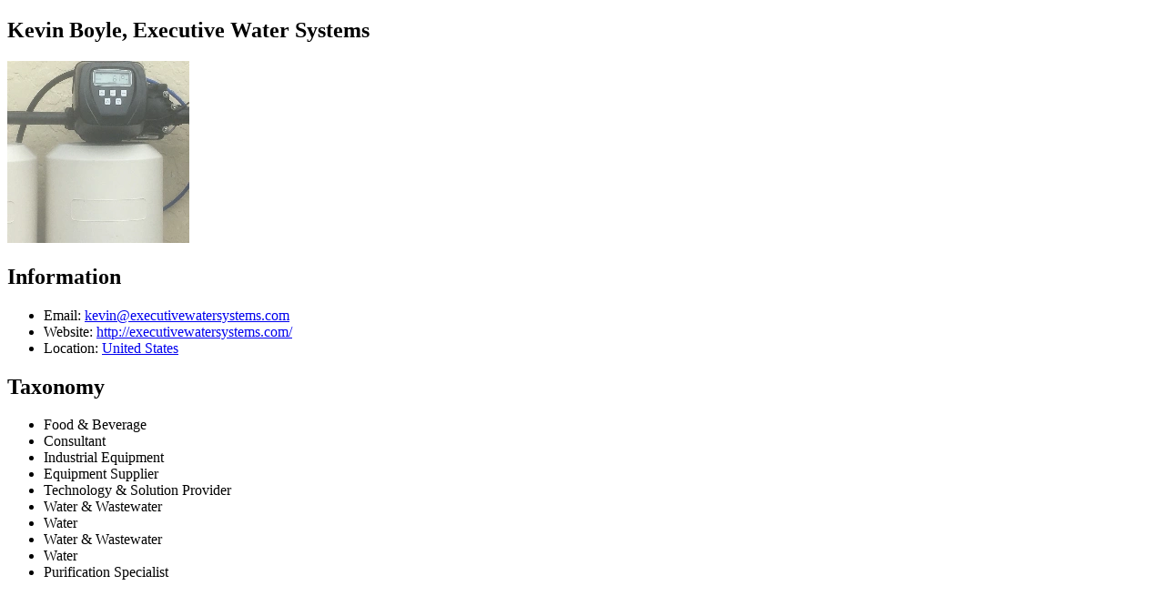

--- FILE ---
content_type: text/html; charset=UTF-8
request_url: https://wwtpdesign.thewaternetwork.com/member-8CG/kevin-boyle-1-kevT5crxIwM2DU1EdV8LMw/home
body_size: 1160
content:
<!DOCTYPE html>
<html lang="en">
<head>
    <meta charset="UTF-8">
    <meta name="viewport" content="width=device-width, initial-scale=1">
    <meta http-equiv="X-UA-Compatible" content="ie=edge">
            <meta name="apple-itunes-app" content="app-id=6448865043, app-argument=">
        <meta name="color-scheme" content="only light">
            <meta name="robots" content="index, follow">
        <meta name="googlebot" content="index, follow">
                    <meta name="author" content="Wastewater Treatment Design">
        <meta name="language" content="en">
        <meta name="copyright" content="Wastewater Treatment Design">
        <meta name="publisher" content="Wastewater Treatment Design">
        <meta name="description" content="Kevin Boyle, Executive Water Systems - Wastewater Treatment Design">
        <meta property="og:title" content="Kevin Boyle, Executive Water Systems">
        <meta property="og:type" content="profile">
        <meta property="og:description" content="Kevin Boyle, Executive Water Systems - Wastewater Treatment Design">
        <meta property="og:url" content="https://wwtpdesign.thewaternetwork.com/member-8CG/kevin-boyle-1-kevT5crxIwM2DU1EdV8LMw/home">
        <meta property="og:site_name" content="Wastewater Treatment Design">
                    <meta property="og:image" content="https://wwtpdesign.thewaternetwork.com/storage2/bZLl7vOopy4JrRaPcpkKDMxNPW_bQk5ALNocVql8tv5lMhq8NZsqYJkEu3pa4LIM-CVePCkPh3JgRXlmWMq2Nmw6UANNFUskBIhIb10RPNKU1TKF_t0Q_IRMpCX0cCg_">
                            <meta name="twitter:card" content="summary_large_image">
                <meta name="twitter:site" content="@WaterNetwork1">
        <meta name="twitter:url" content="https://wwtpdesign.thewaternetwork.com/member-8CG/kevin-boyle-1-kevT5crxIwM2DU1EdV8LMw/home">
        <meta name="twitter:creator" content="@WaterNetwork1">
        <meta name="twitter:title" content="Kevin Boyle, Executive Water Systems">
        <meta name="twitter:description" content="Kevin Boyle, Executive Water Systems - Wastewater Treatment Design">
        <meta name="twitter:image" content="https://wwtpdesign.thewaternetwork.com/storage2/bZLl7vOopy4JrRaPcpkKDMxNPW_bQk5ALNocVql8tv5lMhq8NZsqYJkEu3pa4LIM-CVePCkPh3JgRXlmWMq2Nmw6UANNFUskBIhIb10RPNKU1TKF_t0Q_IRMpCX0cCg_">
    

            <script type="application/ld+json">
            {"@context":"https://schema.org","@type":"ProfilePage","dateCreated":"2017-11-25T17:08:52+01:00","dateModified":"2018-05-11T04:28:55+02:00","mainEntity":{"@type":"Person","name":"Kevin Boyle","identifier":"kevT5crxIwM2DU1EdV8LMw","image":"https://wwtpdesign.thewaternetwork.com/storage2/bZLl7vOopy4JrRaPcpkKDMxNPW_bQk5ALNocVql8tv5lMhq8NZsqYJkEu3pa4LIM-CVePCkPh3JgRXlmWMq2Nmw6UANNFUskBIhIb10RPNKU1TKF_t0Q_IRMpCX0cCg_","sameAs":["http://executivewatersystems.com/"]}}
        </script>
                <link rel="apple-touch-icon" sizes="60x60" href="https://wwtpdesign.thewaternetwork.com/storage2/bZLl7vOopy4JrRaPcpkKDMxNPW_bQk5ALNocVql8tv5lMhq8NZsqYJkEu3pa4LIM-CVePCkPh3JgRXlmWMq2NoqICX_wUqbtx7891i0UGZxNZI7gsXI19HpNj6FLwnQK?f=xs">
        <link rel="apple-touch-icon" sizes="120x120" href="https://wwtpdesign.thewaternetwork.com/storage2/bZLl7vOopy4JrRaPcpkKDMxNPW_bQk5ALNocVql8tv5lMhq8NZsqYJkEu3pa4LIM-CVePCkPh3JgRXlmWMq2NoqICX_wUqbtx7891i0UGZxNZI7gsXI19HpNj6FLwnQK?f=sm">
        <link rel="apple-touch-icon" sizes="150x150" href="https://wwtpdesign.thewaternetwork.com/storage2/bZLl7vOopy4JrRaPcpkKDMxNPW_bQk5ALNocVql8tv5lMhq8NZsqYJkEu3pa4LIM-CVePCkPh3JgRXlmWMq2NoqICX_wUqbtx7891i0UGZxNZI7gsXI19HpNj6FLwnQK?f=md">
        <link rel="icon" sizes="20x20" href="https://wwtpdesign.thewaternetwork.com/storage2/bZLl7vOopy4JrRaPcpkKDMxNPW_bQk5ALNocVql8tv5lMhq8NZsqYJkEu3pa4LIM-CVePCkPh3JgRXlmWMq2NoqICX_wUqbtx7891i0UGZxNZI7gsXI19HpNj6FLwnQK?f=i">
        <link rel="icon" sizes="60x60" href="https://wwtpdesign.thewaternetwork.com/storage2/bZLl7vOopy4JrRaPcpkKDMxNPW_bQk5ALNocVql8tv5lMhq8NZsqYJkEu3pa4LIM-CVePCkPh3JgRXlmWMq2NoqICX_wUqbtx7891i0UGZxNZI7gsXI19HpNj6FLwnQK?f=sm">
        <link rel="shortcut icon" href="https://wwtpdesign.thewaternetwork.com/storage2/bZLl7vOopy4JrRaPcpkKDMxNPW_bQk5ALNocVql8tv5lMhq8NZsqYJkEu3pa4LIM-CVePCkPh3JgRXlmWMq2NoqICX_wUqbtx7891i0UGZxNZI7gsXI19HpNj6FLwnQK?f=i">
                                <link rel="canonical" href="https://thewaternetwork.com/member-8CG/kevin-boyle-1-kevT5crxIwM2DU1EdV8LMw/home">
                    <title>Kevin Boyle, Executive Water Systems - Wastewater Treatment Design</title>
            <style>
            h1, h2, h3, h4, h5, h6, p {
                overflow-wrap: anywhere;
                word-break: normal;
            }

            pre {
                overflow-x: auto;
            }

            img {
                max-width: 100%;
            }

            nav a {
                display: block;
                font-size: 1.5em;
                padding-top: 0.5em;
                padding-bottom: 0.5em;
            }
        </style>
    </head>
<body>
    <article>
        <header>
            <h1>Kevin Boyle, Executive Water Systems</h1><img src="https://wwtpdesign.thewaternetwork.com/storage2/bZLl7vOopy4JrRaPcpkKDMxNPW_bQk5ALNocVql8tv5lMhq8NZsqYJkEu3pa4LIM-CVePCkPh3JgRXlmWMq2Nmw6UANNFUskBIhIb10RPNKU1TKF_t0Q_IRMpCX0cCg_" alt="Kevin Boyle, Executive Water Systems"></header><section>
                <h2>Information</h2>
                <ul><li>
                            Email: <a href="mailto:kevin@executivewatersystems.com">kevin@executivewatersystems.com</a>
                        </li><li>
                            Website: <a href="http://executivewatersystems.com/" rel="ugc nofollow">http://executivewatersystems.com/</a>
                        </li><li>
                                                            Location: <a href="http://maps.google.com/maps?q=27.6648274,-81.51575350000002">United States</a>
                                                    </li></ul>
            </section><section>
                <h2>Taxonomy</h2>
                <ul><li>Food &amp; Beverage </li><li>Consultant</li><li>Industrial Equipment</li><li>Equipment Supplier</li><li>Technology &amp; Solution Provider</li><li>Water &amp; Wastewater</li><li>Water</li><li>Water &amp; Wastewater</li><li>Water</li><li>Purification Specialist</li></ul>
            </section></article>
</body>
</html>
